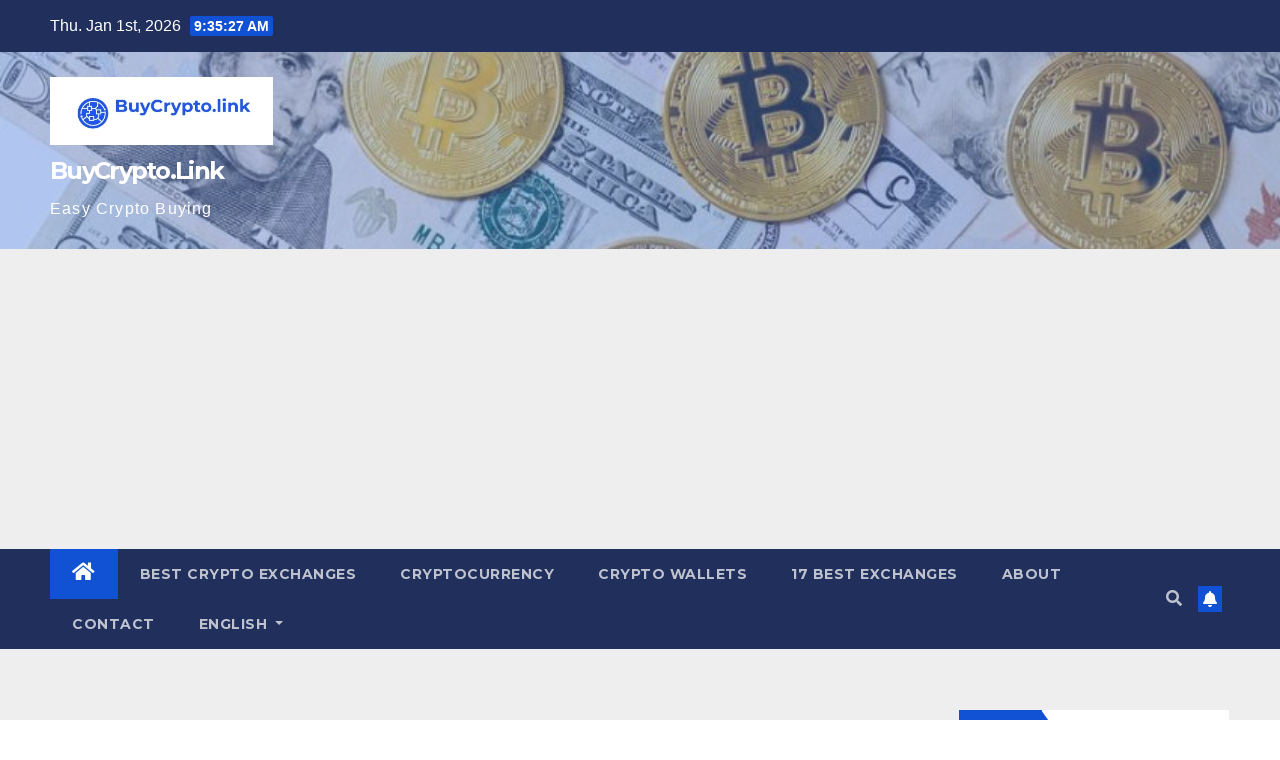

--- FILE ---
content_type: text/html
request_url: https://buycrypto.link/ought-to-the-bitcoin-delicate-fork-be-buried/
body_size: 17118
content:
<!DOCTYPE html>
<html lang="en-US" prefix="og: https://ogp.me/ns#">
<head>
<meta charset="UTF-8">
<meta name="viewport" content="width=device-width, initial-scale=1">
<link rel="profile" href="http://gmpg.org/xfn/11">
<title>Ought to The Bitcoin Delicate Fork Be Buried? - BuyCrypto.Link</title>
<meta name="description" content="Ought to The Bitcoin Delicate Fork Be Buried? Easy Crypto Buying"/>
<meta name="robots" content="follow, index, max-snippet:-1, max-video-preview:-1, max-image-preview:large"/>
<link rel="canonical" href="https://buycrypto.link/ought-to-the-bitcoin-delicate-fork-be-buried/"/>
<meta property="og:locale" content="en_US"/>
<meta property="og:type" content="article"/>
<meta property="og:title" content="Ought to The Bitcoin Delicate Fork Be Buried? - BuyCrypto.Link"/>
<meta property="og:description" content="Ought to The Bitcoin Delicate Fork Be Buried? Easy Crypto Buying"/>
<meta property="og:url" content="https://buycrypto.link/ought-to-the-bitcoin-delicate-fork-be-buried/"/>
<meta property="og:site_name" content="BuyCrypto.Link"/>
<meta property="article:tag" content="Bip"/>
<meta property="article:tag" content="bitcoin"/>
<meta property="article:tag" content="Bitcoin core"/>
<meta property="article:tag" content="Buried"/>
<meta property="article:tag" content="Fork"/>
<meta property="article:tag" content="Podcast"/>
<meta property="article:tag" content="Soft"/>
<meta property="article:tag" content="soft fork"/>
<meta property="article:tag" content="taproot"/>
<meta property="article:tag" content="Technical"/>
<meta property="article:section" content="Bitcoin"/>
<meta property="og:image" content="https://buycrypto.b-cdn.net/wp-content/uploads/2022/02/Should-The-Bitcoin-Soft-Fork-Be-Buried.png"/>
<meta property="og:image:secure_url" content="https://buycrypto.b-cdn.net/wp-content/uploads/2022/02/Should-The-Bitcoin-Soft-Fork-Be-Buried.png"/>
<meta property="og:image:width" content="1200"/>
<meta property="og:image:height" content="794"/>
<meta property="og:image:alt" content="Ought to The Bitcoin Delicate Fork Be Buried?"/>
<meta property="og:image:type" content="image/png"/>
<meta property="article:published_time" content="2022-02-26T10:37:32+00:00"/>
<meta name="twitter:card" content="summary_large_image"/>
<meta name="twitter:title" content="Ought to The Bitcoin Delicate Fork Be Buried? - BuyCrypto.Link"/>
<meta name="twitter:description" content="Ought to The Bitcoin Delicate Fork Be Buried? Easy Crypto Buying"/>
<meta name="twitter:creator" content="@buycrypto"/>
<meta name="twitter:image" content="https://buycrypto.b-cdn.net/wp-content/uploads/2022/02/Should-The-Bitcoin-Soft-Fork-Be-Buried.png"/>
<meta name="twitter:label1" content="Written by"/>
<meta name="twitter:data1" content="buycrypto"/>
<meta name="twitter:label2" content="Time to read"/>
<meta name="twitter:data2" content="1 minute"/>
<link rel='dns-prefetch' href='//fonts.googleapis.com'/>
<link rel="alternate" type="application/rss+xml" title="BuyCrypto.Link &raquo; Feed" href="https://buycrypto.link/feed/"/>
<link rel="alternate" title="oEmbed (JSON)" type="application/json+oembed" href="https://buycrypto.link/wp-json/oembed/1.0/embed?url=https%3A%2F%2Fbuycrypto.link%2Fought-to-the-bitcoin-delicate-fork-be-buried%2F&#038;lang=en"/>
<link rel="alternate" title="oEmbed (XML)" type="text/xml+oembed" href="https://buycrypto.link/wp-json/oembed/1.0/embed?url=https%3A%2F%2Fbuycrypto.link%2Fought-to-the-bitcoin-delicate-fork-be-buried%2F&#038;format=xml&#038;lang=en"/>
<style id='wp-img-auto-sizes-contain-inline-css'>img:is([sizes=auto i],[sizes^="auto," i]){contain-intrinsic-size:3000px 1500px}</style>
<style id='wp-block-library-inline-css'>:root{--wp-block-synced-color:#7a00df;--wp-block-synced-color--rgb:122,0,223;--wp-bound-block-color:var(--wp-block-synced-color);--wp-editor-canvas-background:#ddd;--wp-admin-theme-color:#007cba;--wp-admin-theme-color--rgb:0,124,186;--wp-admin-theme-color-darker-10:#006ba1;--wp-admin-theme-color-darker-10--rgb:0,107,160.5;--wp-admin-theme-color-darker-20:#005a87;--wp-admin-theme-color-darker-20--rgb:0,90,135;--wp-admin-border-width-focus:2px}
@media (min-resolution:192dpi){:root{--wp-admin-border-width-focus:1.5px}}.wp-element-button{cursor:pointer}:root .has-very-light-gray-background-color{background-color:#eee}:root .has-very-dark-gray-background-color{background-color:#313131}:root .has-very-light-gray-color{color:#eee}:root .has-very-dark-gray-color{color:#313131}:root .has-vivid-green-cyan-to-vivid-cyan-blue-gradient-background{background:linear-gradient(135deg,#00d084,#0693e3)}:root .has-purple-crush-gradient-background{background:linear-gradient(135deg,#34e2e4,#4721fb 50%,#ab1dfe)}:root .has-hazy-dawn-gradient-background{background:linear-gradient(135deg,#faaca8,#dad0ec)}:root .has-subdued-olive-gradient-background{background:linear-gradient(135deg,#fafae1,#67a671)}:root .has-atomic-cream-gradient-background{background:linear-gradient(135deg,#fdd79a,#004a59)}:root .has-nightshade-gradient-background{background:linear-gradient(135deg,#330968,#31cdcf)}:root .has-midnight-gradient-background{background:linear-gradient(135deg,#020381,#2874fc)}:root{--wp--preset--font-size--normal:16px;--wp--preset--font-size--huge:42px}
.has-regular-font-size{font-size:1em}
.has-larger-font-size{font-size:2.625em}
.has-normal-font-size{font-size:var(--wp--preset--font-size--normal)}
.has-huge-font-size{font-size:var(--wp--preset--font-size--huge)}
.has-text-align-center{text-align:center}
.has-text-align-left{text-align:left}
.has-text-align-right{text-align:right}
.has-fit-text{white-space:nowrap!important}
#end-resizable-editor-section{display:none}
.aligncenter{clear:both}
.items-justified-left{justify-content:flex-start}
.items-justified-center{justify-content:center}
.items-justified-right{justify-content:flex-end}
.items-justified-space-between{justify-content:space-between}
.screen-reader-text{border:0;clip-path:inset(50%);height:1px;margin:-1px;overflow:hidden;padding:0;position:absolute;width:1px;word-wrap:normal!important}
.screen-reader-text:focus{background-color:#ddd;clip-path:none;color:#444;display:block;font-size:1em;height:auto;left:5px;line-height:normal;padding:15px 23px 14px;text-decoration:none;top:5px;width:auto;z-index:100000}
html :where(.has-border-color){border-style:solid}
html :where([style*=border-top-color]){border-top-style:solid}
html :where([style*=border-right-color]){border-right-style:solid}
html :where([style*=border-bottom-color]){border-bottom-style:solid}
html :where([style*=border-left-color]){border-left-style:solid}
html :where([style*=border-width]){border-style:solid}
html :where([style*=border-top-width]){border-top-style:solid}
html :where([style*=border-right-width]){border-right-style:solid}
html :where([style*=border-bottom-width]){border-bottom-style:solid}
html :where([style*=border-left-width]){border-left-style:solid}
html :where(img[class*=wp-image-]){height:auto;max-width:100%}:where(figure){margin:0 0 1em}
html :where(.is-position-sticky){--wp-admin--admin-bar--position-offset:var(--wp-admin--admin-bar--height,0px)}
@media screen and (max-width:600px){html :where(.is-position-sticky){--wp-admin--admin-bar--position-offset:0px}}</style><style id='global-styles-inline-css'>:root{--wp--preset--aspect-ratio--square:1;--wp--preset--aspect-ratio--4-3:4/3;--wp--preset--aspect-ratio--3-4:3/4;--wp--preset--aspect-ratio--3-2:3/2;--wp--preset--aspect-ratio--2-3:2/3;--wp--preset--aspect-ratio--16-9:16/9;--wp--preset--aspect-ratio--9-16:9/16;--wp--preset--color--black:#000000;--wp--preset--color--cyan-bluish-gray:#abb8c3;--wp--preset--color--white:#ffffff;--wp--preset--color--pale-pink:#f78da7;--wp--preset--color--vivid-red:#cf2e2e;--wp--preset--color--luminous-vivid-orange:#ff6900;--wp--preset--color--luminous-vivid-amber:#fcb900;--wp--preset--color--light-green-cyan:#7bdcb5;--wp--preset--color--vivid-green-cyan:#00d084;--wp--preset--color--pale-cyan-blue:#8ed1fc;--wp--preset--color--vivid-cyan-blue:#0693e3;--wp--preset--color--vivid-purple:#9b51e0;--wp--preset--gradient--vivid-cyan-blue-to-vivid-purple:linear-gradient(135deg,rgb(6,147,227) 0%,rgb(155,81,224) 100%);--wp--preset--gradient--light-green-cyan-to-vivid-green-cyan:linear-gradient(135deg,rgb(122,220,180) 0%,rgb(0,208,130) 100%);--wp--preset--gradient--luminous-vivid-amber-to-luminous-vivid-orange:linear-gradient(135deg,rgb(252,185,0) 0%,rgb(255,105,0) 100%);--wp--preset--gradient--luminous-vivid-orange-to-vivid-red:linear-gradient(135deg,rgb(255,105,0) 0%,rgb(207,46,46) 100%);--wp--preset--gradient--very-light-gray-to-cyan-bluish-gray:linear-gradient(135deg,rgb(238,238,238) 0%,rgb(169,184,195) 100%);--wp--preset--gradient--cool-to-warm-spectrum:linear-gradient(135deg,rgb(74,234,220) 0%,rgb(151,120,209) 20%,rgb(207,42,186) 40%,rgb(238,44,130) 60%,rgb(251,105,98) 80%,rgb(254,248,76) 100%);--wp--preset--gradient--blush-light-purple:linear-gradient(135deg,rgb(255,206,236) 0%,rgb(152,150,240) 100%);--wp--preset--gradient--blush-bordeaux:linear-gradient(135deg,rgb(254,205,165) 0%,rgb(254,45,45) 50%,rgb(107,0,62) 100%);--wp--preset--gradient--luminous-dusk:linear-gradient(135deg,rgb(255,203,112) 0%,rgb(199,81,192) 50%,rgb(65,88,208) 100%);--wp--preset--gradient--pale-ocean:linear-gradient(135deg,rgb(255,245,203) 0%,rgb(182,227,212) 50%,rgb(51,167,181) 100%);--wp--preset--gradient--electric-grass:linear-gradient(135deg,rgb(202,248,128) 0%,rgb(113,206,126) 100%);--wp--preset--gradient--midnight:linear-gradient(135deg,rgb(2,3,129) 0%,rgb(40,116,252) 100%);--wp--preset--font-size--small:13px;--wp--preset--font-size--medium:20px;--wp--preset--font-size--large:36px;--wp--preset--font-size--x-large:42px;--wp--preset--spacing--20:0.44rem;--wp--preset--spacing--30:0.67rem;--wp--preset--spacing--40:1rem;--wp--preset--spacing--50:1.5rem;--wp--preset--spacing--60:2.25rem;--wp--preset--spacing--70:3.38rem;--wp--preset--spacing--80:5.06rem;--wp--preset--shadow--natural:6px 6px 9px rgba(0, 0, 0, 0.2);--wp--preset--shadow--deep:12px 12px 50px rgba(0, 0, 0, 0.4);--wp--preset--shadow--sharp:6px 6px 0px rgba(0, 0, 0, 0.2);--wp--preset--shadow--outlined:6px 6px 0px -3px rgb(255, 255, 255), 6px 6px rgb(0, 0, 0);--wp--preset--shadow--crisp:6px 6px 0px rgb(0, 0, 0);}:where(.is-layout-flex){gap:0.5em;}:where(.is-layout-grid){gap:0.5em;}
body .is-layout-flex{display:flex;}
.is-layout-flex{flex-wrap:wrap;align-items:center;}
.is-layout-flex > :is(*, div){margin:0;}
body .is-layout-grid{display:grid;}
.is-layout-grid > :is(*, div){margin:0;}:where(.wp-block-columns.is-layout-flex){gap:2em;}:where(.wp-block-columns.is-layout-grid){gap:2em;}:where(.wp-block-post-template.is-layout-flex){gap:1.25em;}:where(.wp-block-post-template.is-layout-grid){gap:1.25em;}
.has-black-color{color:var(--wp--preset--color--black) !important;}
.has-cyan-bluish-gray-color{color:var(--wp--preset--color--cyan-bluish-gray) !important;}
.has-white-color{color:var(--wp--preset--color--white) !important;}
.has-pale-pink-color{color:var(--wp--preset--color--pale-pink) !important;}
.has-vivid-red-color{color:var(--wp--preset--color--vivid-red) !important;}
.has-luminous-vivid-orange-color{color:var(--wp--preset--color--luminous-vivid-orange) !important;}
.has-luminous-vivid-amber-color{color:var(--wp--preset--color--luminous-vivid-amber) !important;}
.has-light-green-cyan-color{color:var(--wp--preset--color--light-green-cyan) !important;}
.has-vivid-green-cyan-color{color:var(--wp--preset--color--vivid-green-cyan) !important;}
.has-pale-cyan-blue-color{color:var(--wp--preset--color--pale-cyan-blue) !important;}
.has-vivid-cyan-blue-color{color:var(--wp--preset--color--vivid-cyan-blue) !important;}
.has-vivid-purple-color{color:var(--wp--preset--color--vivid-purple) !important;}
.has-black-background-color{background-color:var(--wp--preset--color--black) !important;}
.has-cyan-bluish-gray-background-color{background-color:var(--wp--preset--color--cyan-bluish-gray) !important;}
.has-white-background-color{background-color:var(--wp--preset--color--white) !important;}
.has-pale-pink-background-color{background-color:var(--wp--preset--color--pale-pink) !important;}
.has-vivid-red-background-color{background-color:var(--wp--preset--color--vivid-red) !important;}
.has-luminous-vivid-orange-background-color{background-color:var(--wp--preset--color--luminous-vivid-orange) !important;}
.has-luminous-vivid-amber-background-color{background-color:var(--wp--preset--color--luminous-vivid-amber) !important;}
.has-light-green-cyan-background-color{background-color:var(--wp--preset--color--light-green-cyan) !important;}
.has-vivid-green-cyan-background-color{background-color:var(--wp--preset--color--vivid-green-cyan) !important;}
.has-pale-cyan-blue-background-color{background-color:var(--wp--preset--color--pale-cyan-blue) !important;}
.has-vivid-cyan-blue-background-color{background-color:var(--wp--preset--color--vivid-cyan-blue) !important;}
.has-vivid-purple-background-color{background-color:var(--wp--preset--color--vivid-purple) !important;}
.has-black-border-color{border-color:var(--wp--preset--color--black) !important;}
.has-cyan-bluish-gray-border-color{border-color:var(--wp--preset--color--cyan-bluish-gray) !important;}
.has-white-border-color{border-color:var(--wp--preset--color--white) !important;}
.has-pale-pink-border-color{border-color:var(--wp--preset--color--pale-pink) !important;}
.has-vivid-red-border-color{border-color:var(--wp--preset--color--vivid-red) !important;}
.has-luminous-vivid-orange-border-color{border-color:var(--wp--preset--color--luminous-vivid-orange) !important;}
.has-luminous-vivid-amber-border-color{border-color:var(--wp--preset--color--luminous-vivid-amber) !important;}
.has-light-green-cyan-border-color{border-color:var(--wp--preset--color--light-green-cyan) !important;}
.has-vivid-green-cyan-border-color{border-color:var(--wp--preset--color--vivid-green-cyan) !important;}
.has-pale-cyan-blue-border-color{border-color:var(--wp--preset--color--pale-cyan-blue) !important;}
.has-vivid-cyan-blue-border-color{border-color:var(--wp--preset--color--vivid-cyan-blue) !important;}
.has-vivid-purple-border-color{border-color:var(--wp--preset--color--vivid-purple) !important;}
.has-vivid-cyan-blue-to-vivid-purple-gradient-background{background:var(--wp--preset--gradient--vivid-cyan-blue-to-vivid-purple) !important;}
.has-light-green-cyan-to-vivid-green-cyan-gradient-background{background:var(--wp--preset--gradient--light-green-cyan-to-vivid-green-cyan) !important;}
.has-luminous-vivid-amber-to-luminous-vivid-orange-gradient-background{background:var(--wp--preset--gradient--luminous-vivid-amber-to-luminous-vivid-orange) !important;}
.has-luminous-vivid-orange-to-vivid-red-gradient-background{background:var(--wp--preset--gradient--luminous-vivid-orange-to-vivid-red) !important;}
.has-very-light-gray-to-cyan-bluish-gray-gradient-background{background:var(--wp--preset--gradient--very-light-gray-to-cyan-bluish-gray) !important;}
.has-cool-to-warm-spectrum-gradient-background{background:var(--wp--preset--gradient--cool-to-warm-spectrum) !important;}
.has-blush-light-purple-gradient-background{background:var(--wp--preset--gradient--blush-light-purple) !important;}
.has-blush-bordeaux-gradient-background{background:var(--wp--preset--gradient--blush-bordeaux) !important;}
.has-luminous-dusk-gradient-background{background:var(--wp--preset--gradient--luminous-dusk) !important;}
.has-pale-ocean-gradient-background{background:var(--wp--preset--gradient--pale-ocean) !important;}
.has-electric-grass-gradient-background{background:var(--wp--preset--gradient--electric-grass) !important;}
.has-midnight-gradient-background{background:var(--wp--preset--gradient--midnight) !important;}
.has-small-font-size{font-size:var(--wp--preset--font-size--small) !important;}
.has-medium-font-size{font-size:var(--wp--preset--font-size--medium) !important;}
.has-large-font-size{font-size:var(--wp--preset--font-size--large) !important;}
.has-x-large-font-size{font-size:var(--wp--preset--font-size--x-large) !important;}</style>
<style id='classic-theme-styles-inline-css'>.wp-block-button__link{color:#fff;background-color:#32373c;border-radius:9999px;box-shadow:none;text-decoration:none;padding:calc(.667em + 2px) calc(1.333em + 2px);font-size:1.125em}
.wp-block-file__button{background:#32373c;color:#fff;text-decoration:none}</style>
<link rel='stylesheet' id='SFSImainCss-css' href='https://buycrypto.b-cdn.net/wp-content/plugins/ultimate-social-media-icons/css/sfsi-style.css?ver=2.9.6' type='text/css' media='all'/>
<link rel='stylesheet' id='woocommerce-layout-css' href='https://buycrypto.b-cdn.net/wp-content/plugins/woocommerce/assets/css/woocommerce-layout.css?ver=6.3.1' type='text/css' media='all'/>
<link rel='stylesheet' id='woocommerce-smallscreen-css' href='https://buycrypto.b-cdn.net/wp-content/plugins/woocommerce/assets/css/woocommerce-smallscreen.css?ver=6.3.1' type='text/css' media='only screen and (max-width: 768px)'/>
<link rel='stylesheet' id='woocommerce-general-css' href='https://buycrypto.b-cdn.net/wp-content/plugins/woocommerce/assets/css/woocommerce.css?ver=6.3.1' type='text/css' media='all'/>
<style id='woocommerce-inline-inline-css'>.woocommerce form .form-row .required{visibility:visible;}</style>
<link rel='stylesheet' id='wp_automatic_gallery_style-css' href='https://buycrypto.b-cdn.net/wp-content/plugins/wp-automatic/css/wp-automatic.css?ver=1.0.0' type='text/css' media='all'/>
<link rel='stylesheet' id='cmplz-general-css' href='https://buycrypto.b-cdn.net/wp-content/plugins/complianz-gdpr/assets/css/cookieblocker.min.css?ver=1764884676' type='text/css' media='all'/>
<link rel='stylesheet' id='bootstrap-css' href='https://buycrypto.b-cdn.net/wp-content/themes/newsup/css/bootstrap.css?ver=6.9' type='text/css' media='all'/>
<link rel='stylesheet' id='newsup-style-css' href='https://buycrypto.b-cdn.net/wp-content/themes/newsup/style.css?ver=6.9' type='text/css' media='all'/>
<link rel='stylesheet' id='newsup-default-css' href='https://buycrypto.b-cdn.net/wp-content/themes/newsup/css/colors/default.css?ver=6.9' type='text/css' media='all'/>
<link rel='stylesheet' id='font-awesome-5-all-css' href='https://buycrypto.b-cdn.net/wp-content/themes/newsup/css/font-awesome/css/all.min.css?ver=6.9' type='text/css' media='all'/>
<link rel='stylesheet' id='font-awesome-4-shim-css' href='https://buycrypto.b-cdn.net/wp-content/themes/newsup/css/font-awesome/css/v4-shims.min.css?ver=6.9' type='text/css' media='all'/>
<link rel='stylesheet' id='owl-carousel-css' href='https://buycrypto.b-cdn.net/wp-content/themes/newsup/css/owl.carousel.css?ver=6.9' type='text/css' media='all'/>
<link rel='stylesheet' id='smartmenus-css' href='https://buycrypto.b-cdn.net/wp-content/themes/newsup/css/jquery.smartmenus.bootstrap.css?ver=6.9' type='text/css' media='all'/>
<link rel='stylesheet' id='newsup-woocommerce-style-css' href='https://buycrypto.b-cdn.net/wp-content/themes/newsup/css/woocommerce.css?ver=6.9' type='text/css' media='all'/>
<link rel='stylesheet' id='wp-pagenavi-css' href='https://buycrypto.b-cdn.net/wp-content/plugins/wp-pagenavi/pagenavi-css.css?ver=2.70' type='text/css' media='all'/>
<link rel='stylesheet' id='post-ratings-raty-css' href='https://buycrypto.b-cdn.net/wp-content/plugins/post-ratings/assets/jquery.raty.css?ver=3.0' type='text/css' media='all'/>
<link rel="https://api.w.org/" href="https://buycrypto.link/wp-json/"/><link rel="alternate" title="JSON" type="application/json" href="https://buycrypto.link/wp-json/wp/v2/posts/2764"/><link rel="EditURI" type="application/rsd+xml" title="RSD" href="https://buycrypto.link/xmlrpc.php?rsd"/>
<meta name="generator" content="WordPress 6.9"/>
<link rel='shortlink' href='https://buycrypto.link/?p=2764'/>
<style>#related_posts_thumbnails li{border-right:1px solid #dddddd;background-color:#ffffff}
#related_posts_thumbnails li:hover{background-color:#eeeeee;}
.relpost_content{font-size:12px;color:#333333;}
.relpost-block-single{background-color:#ffffff;border-right:1px solid #dddddd;border-left:1px solid #dddddd;margin-right:-1px;}
.relpost-block-single:hover{background-color:#eeeeee;}</style>
<meta name="follow.[base64]" content="bytAP4hrBFFJNb9y1SaJ"/><style>.entry-meta{display:none !important;}
.home .entry-meta{display:none;}
.entry-footer{display:none !important;}
.home .entry-footer{display:none;}</style><style id="custom-background-css">.wrapper{background-color:#eee;}</style>
<noscript><style>.woocommerce-product-gallery{opacity:1 !important;}</style></noscript>
<style>body .site-title a,
body .site-description{color:#fff;}
.site-branding-text .site-title a{font-size:24px;}
@media only screen and (max-width: 640px) {
.site-branding-text .site-title a{font-size:40px;}
}
@media only screen and (max-width: 375px) {
.site-branding-text .site-title a{font-size:32px;}
}</style>
<script data-wpfc-render="false">var Wpfcll={sources:[],loaded_index:[],i:function(){this.set_source(document.getElementsByTagName("img"));this.set_source(document.getElementsByTagName("iframe"));window.addEventListener('scroll',function(){Wpfcll.load_sources();});window.addEventListener('resize',function(){Wpfcll.load_sources();});},c:function(e,pageload){var winH=document.documentElement.clientHeight || body.clientHeight;var number=pageload ? 0:800;var elemRect=e.getBoundingClientRect();var top=0;var parent=e.parentNode;var parentRect=parent.getBoundingClientRect();if(elemRect.x==0 && elemRect.y==0){for (var i=0;i < 10;i++){if(parent){if(parentRect.x==0 && parentRect.y==0){parent=parent.parentNode;parentRect=parent.getBoundingClientRect();}else{top=parentRect.top;break;}}};}else{top=elemRect.top;}if(winH - top + number > 0){return true;}return false;},r:function(e,pageload){var s=this;var osrc,osrcs;try{if(s.c(e,pageload)){osrc=e.getAttribute("wpfc-data-original-src");osrcs=e.getAttribute("wpfc-data-original-srcset");if(osrc || osrcs){if(osrc){e.setAttribute('src',osrc);}if(osrcs){e.setAttribute('srcset',osrcs);}e.removeAttribute("wpfc-data-original-src");e.removeAttribute("onload");}}}catch(error){console.log(error);console.log("==>",e);}},set_source:function(arr){if(arr.length > 0){var s=this;[].forEach.call(arr,function(e,index){s.sources.push(e);});}},load_sources:function(){var s=this;[].forEach.call(s.sources,function(e,index){s.r(e,false);});}};if(window.attachEvent){window.attachEvent('onload',wpfci);}else{if(window.onload){var wpfcllc=window.onload;var wpfclln=function(evt){wpfcllc(evt);wpfci(evt);};window.onload=wpfclln;}else{window.onload=wpfci;}}function wpfci(){Wpfcll.i();}</script>
</head>
<body class="wp-singular post-template-default single single-post postid-2764 single-format-standard wp-custom-logo wp-embed-responsive wp-theme-newsup theme-newsup sfsi_actvite_theme_flat_square woocommerce-no-js ta-hide-date-author-in-list">
<div id="page" class="site"> <a class="skip-link screen-reader-text" href="#content"> Skip to content</a> <div class="wrapper" id="custom-background-css"> <header class="mg-headwidget">  <div class="mg-head-detail hidden-xs"> <div class="container-fluid"> <div class="row align-items-center"> <div class="col-md-6 col-xs-12"> <ul class="info-left"> <li>Thu. Jan 1st, 2026 <span id="time" class="time"></span> </li> </ul></div><div class="col-md-6 col-xs-12"> <ul class="mg-social info-right"> </ul></div></div></div></div><div class="clearfix"></div><div class="mg-nav-widget-area-back" style='background-image: url("https://buycrypto.b-cdn.net/wp-content/uploads/2021/11/pexels-photo-5980584-850x567-1.jpeg" );'> <div class="overlay"> <div class="inner" style="background-color:rgba(83,135,239,0.4);"> <div class="container-fluid"> <div class="mg-nav-widget-area"> <div class="row align-items-center"> <div class="col-md-3 text-center-xs"> <div class="navbar-header"> <a href="https://buycrypto.link/" class="navbar-brand" rel="home"><img width="411" height="126" src="https://buycrypto.b-cdn.net/wp-content/uploads/2022/07/logo.jpg" class="custom-logo" alt="BuyCrypto.Link" decoding="async" fetchpriority="high" srcset="https://buycrypto.b-cdn.net/wp-content/uploads/2022/07/logo.jpg 411w, https://buycrypto.b-cdn.net/wp-content/uploads/2022/07/logo-300x92.jpg 300w" sizes="(max-width: 411px) 100vw, 411px" /></a> <div class="site-branding-text"> <p class="site-title"> <a href="https://buycrypto.link/" rel="home">BuyCrypto.Link</a></p> <p class="site-description">Easy Crypto Buying</p></div></div></div></div></div></div></div></div></div><div class="mg-menu-full"> <nav class="navbar navbar-expand-lg navbar-wp"> <div class="container-fluid">  <div class="m-header align-items-center"> <a class="mobilehomebtn" href="https://buycrypto.link"><span class="fas fa-home"></span></a>  <button class="navbar-toggler mx-auto" type="button" data-toggle="collapse" data-target="#navbar-wp" aria-controls="navbarSupportedContent" aria-expanded="false" aria-label="Toggle navigation"> <span class="burger"> <span class="burger-line"></span> <span class="burger-line"></span> <span class="burger-line"></span> </span> </button>  <div class="dropdown show mg-search-box pr-2"> <a class="dropdown-toggle msearch ml-auto" href="#" role="button" id="dropdownMenuLink" data-toggle="dropdown" aria-haspopup="true" aria-expanded="false"> <i class="fas fa-search"></i> </a> <div class="dropdown-menu searchinner" aria-labelledby="dropdownMenuLink"> <form role="search" method="get" id="searchform" action="https://buycrypto.link/"> <div class="input-group"> <input type="search" class="form-control" placeholder="Search" value="" name="s" /> <span class="input-group-btn btn-default"> <button type="submit" class="btn"> <i class="fas fa-search"></i> </button> </span></div></form></div></div><a href="#" target="_blank" class="btn-bell btn-theme mx-2"><i class="fa fa-bell"></i></a></div><div class="collapse navbar-collapse" id="navbar-wp"> <div class="d-md-block"> <ul id="menu-123" class="nav navbar-nav mr-auto"><li class="active home"><a class="homebtn" href="https://buycrypto.link"><span class='fas fa-home'></span></a></li><li id="menu-item-3099" class="menu-item menu-item-type-post_type menu-item-object-page menu-item-home menu-item-3099"><a class="nav-link" title="Best Crypto Exchanges" href="https://buycrypto.link/">Best Crypto Exchanges</a></li> <li id="menu-item-73" class="menu-item menu-item-type-taxonomy menu-item-object-category menu-item-73"><a class="nav-link" title="Cryptocurrency" href="https://buycrypto.link/cryptocurrency/">Cryptocurrency</a></li> <li id="menu-item-678" class="menu-item menu-item-type-taxonomy menu-item-object-product_cat menu-item-678"><a class="nav-link" title="Crypto Wallets" href="https://buycrypto.link/product-category/crypto-wallets/">Crypto Wallets</a></li> <li id="menu-item-919" class="menu-item menu-item-type-post_type menu-item-object-post menu-item-919"><a class="nav-link" title="17 Best Exchanges" href="https://buycrypto.link/15-best-exchanges-to-buy-and-sell-crypto/">17 Best Exchanges</a></li> <li id="menu-item-75" class="menu-item menu-item-type-post_type menu-item-object-page menu-item-75"><a class="nav-link" title="About" href="https://buycrypto.link/about/">About</a></li> <li id="menu-item-74" class="menu-item menu-item-type-post_type menu-item-object-page menu-item-74"><a class="nav-link" title="Contact" href="https://buycrypto.link/contact/">Contact</a></li> <li id="menu-item-3555" class="pll-parent-menu-item menu-item menu-item-type-custom menu-item-object-custom menu-item-has-children menu-item-3555 dropdown"><a class="nav-link" title="English" href="#pll_switcher" data-toggle="dropdown" class="dropdown-toggle">English </a> <ul role="menu" class="dropdown-menu"> <li id="menu-item-3555-en" class="lang-item lang-item-9113 lang-item-en current-lang lang-item-first menu-item menu-item-type-custom menu-item-object-custom menu-item-home menu-item-3555-en"><a class="dropdown-item" title="English" href="https://buycrypto.link/" hreflang="en-US" lang="en-US">English</a></li> <li id="menu-item-3555-de" class="lang-item lang-item-4638 lang-item-de no-translation menu-item menu-item-type-custom menu-item-object-custom menu-item-3555-de"><a class="dropdown-item" title="Deutsch" href="https://buycrypto.link/de/beste-krypto-boersen/" hreflang="de-DE" lang="de-DE">Deutsch</a></li> <li id="menu-item-3555-es" class="lang-item lang-item-4626 lang-item-es no-translation menu-item menu-item-type-custom menu-item-object-custom menu-item-3555-es"><a class="dropdown-item" title="Español" href="https://buycrypto.link/es/los-mejores-intercambios-de-cifrado/" hreflang="es-ES" lang="es-ES">Español</a></li> <li id="menu-item-3555-ja" class="lang-item lang-item-4634 lang-item-ja no-translation menu-item menu-item-type-custom menu-item-object-custom menu-item-3555-ja"><a class="dropdown-item" title="日本語" href="https://buycrypto.link/ja/%e6%9c%80%e9%ab%98%e3%81%ae%e6%9a%97%e5%8f%b7%e9%80%9a%e8%b2%a8%e5%8f%96%e5%bc%95%e6%89%80/" hreflang="ja" lang="ja">日本語</a></li> <li id="menu-item-3555-it" class="lang-item lang-item-4630 lang-item-it no-translation menu-item menu-item-type-custom menu-item-object-custom menu-item-3555-it"><a class="dropdown-item" title="Italiano" href="https://buycrypto.link/it/i-migliori-scambi-di-criptovalute/" hreflang="it-IT" lang="it-IT">Italiano</a></li> <li id="menu-item-3555-pt" class="lang-item lang-item-4655 lang-item-pt no-translation menu-item menu-item-type-custom menu-item-object-custom menu-item-3555-pt"><a class="dropdown-item" title="Português" href="https://buycrypto.link/pt/melhores-bolsas-de-criptomoedas/" hreflang="pt-PT" lang="pt-PT">Português</a></li> <li id="menu-item-3555-tr" class="lang-item lang-item-4665 lang-item-tr no-translation menu-item menu-item-type-custom menu-item-object-custom menu-item-3555-tr"><a class="dropdown-item" title="Türkçe" href="https://buycrypto.link/tr/en-iyi-kripto-para-borsalari/" hreflang="tr-TR" lang="tr-TR">Türkçe</a></li> <li id="menu-item-3555-hi" class="lang-item lang-item-4642 lang-item-hi no-translation menu-item menu-item-type-custom menu-item-object-custom menu-item-3555-hi"><a class="dropdown-item" title="हिन्दी" href="https://buycrypto.link/hi/%e0%a4%b8%e0%a4%b0%e0%a5%8d%e0%a4%b5%e0%a4%b6%e0%a5%8d%e0%a4%b0%e0%a5%87%e0%a4%b7%e0%a5%8d%e0%a4%a0-%e0%a4%95%e0%a5%8d%e0%a4%b0%e0%a4%bf%e0%a4%aa%e0%a5%8d%e0%a4%9f%e0%a5%8b-%e0%a4%8f%e0%a4%95%e0%a5%8d/" hreflang="hi-IN" lang="hi-IN">हिन्दी</a></li> <li id="menu-item-3555-da" class="lang-item lang-item-4640 lang-item-da no-translation menu-item menu-item-type-custom menu-item-object-custom menu-item-3555-da"><a class="dropdown-item" title="Dansk" href="https://buycrypto.link/da/bedste-krypto-boerser/" hreflang="da-DK" lang="da-DK">Dansk</a></li> <li id="menu-item-3555-nl" class="lang-item lang-item-4650 lang-item-nl no-translation menu-item menu-item-type-custom menu-item-object-custom menu-item-3555-nl"><a class="dropdown-item" title="Nederlands" href="https://buycrypto.link/nl/beste-crypto-beurzen/" hreflang="nl-NL" lang="nl-NL">Nederlands</a></li> <li id="menu-item-3555-sv" class="lang-item lang-item-4660 lang-item-sv no-translation menu-item menu-item-type-custom menu-item-object-custom menu-item-3555-sv"><a class="dropdown-item" title="Svenska" href="https://buycrypto.link/sv/basta-kryptovalutaborserna/" hreflang="sv-SE" lang="sv-SE">Svenska</a></li> <li id="menu-item-3555-pl" class="lang-item lang-item-14368 lang-item-pl no-translation menu-item menu-item-type-custom menu-item-object-custom menu-item-3555-pl"><a class="dropdown-item" title="Polski" href="https://buycrypto.link/pl/najlepsze-gieldy-kryptowalut/" hreflang="pl-PL" lang="pl-PL">Polski</a></li> </ul> </li> </ul></div></div><div class="desk-header d-lg-flex pl-3 ml-auto my-2 my-lg-0 position-relative align-items-center">  <div class="dropdown show mg-search-box pr-2"> <a class="dropdown-toggle msearch ml-auto" href="#" role="button" id="dropdownMenuLink" data-toggle="dropdown" aria-haspopup="true" aria-expanded="false"> <i class="fas fa-search"></i> </a> <div class="dropdown-menu searchinner" aria-labelledby="dropdownMenuLink"> <form role="search" method="get" id="searchform" action="https://buycrypto.link/"> <div class="input-group"> <input type="search" class="form-control" placeholder="Search" value="" name="s" /> <span class="input-group-btn btn-default"> <button type="submit" class="btn"> <i class="fas fa-search"></i> </button> </span></div></form></div></div><a href="#" target="_blank" class="btn-bell btn-theme mx-2"><i class="fa fa-bell"></i></a></div></div></nav></div></header>
<div class="clearfix"></div><main id="content">
<div class="container-fluid">  <div class="row">  <div class="col-md-9"> <div class='code-block code-block-3' style='margin: 8px auto; text-align: center; display: block; clear: both;'> <br><br><br> <a href="https://buycrypto.link/binance" target="_blank"><img src="https://buycrypto.b-cdn.net/wp-content/uploads/2022/07/binance728.png" alt="Join Binance now!"></a></div><div class='code-block code-block-4' style='margin: 8px 0; clear: both;'>
<script async src="https://pagead2.googlesyndication.com/pagead/js/adsbygoogle.js?client=ca-pub-7342785680272554" crossorigin="anonymous"></script></div><div class="mg-blog-post-box"> <div class="mg-header"> <div class="mg-blog-category"> <a class="newsup-categories category-color-1" href="https://buycrypto.link/news/bitcoin/" alt="View all posts in Bitcoin"> Bitcoin </a></div><h1 class="title single"> <a title="Permalink to: Ought to The Bitcoin Delicate Fork Be Buried?">
Ought to The Bitcoin Delicate Fork Be Buried?</a>
</h1>
<div class="media mg-info-author-block"> <a class="mg-author-pic" href="https://buycrypto.link/author/buycrypto/"> <img alt='' src='https://secure.gravatar.com/avatar/77d96d2a36ccf4c77fcfe0888772546d41f92903e29330fcfab482d101d771f7?s=150&#038;d=mm&#038;r=g' srcset='https://secure.gravatar.com/avatar/77d96d2a36ccf4c77fcfe0888772546d41f92903e29330fcfab482d101d771f7?s=300&#038;d=mm&#038;r=g 2x' class='avatar avatar-150 photo' height='150' width='150' decoding='async'/> </a> <div class="media-body"> <h4 class="media-heading"><span>By</span><a href="https://buycrypto.link/author/buycrypto/">buycrypto</a></h4> <span class="mg-blog-date"><i class="fas fa-clock"></i> </span> <span class="newsup-tags"><i class="fas fa-tag"></i> <a href="https://buycrypto.link/ought-to-the-bitcoin-delicate-fork-be-buried/"><a href="https://buycrypto.link/tag/bip/" rel="tag">Bip</a>, <a href="https://buycrypto.link/tag/bitcoin/" rel="tag">bitcoin</a>, <a href="https://buycrypto.link/tag/bitcoin-core/" rel="tag">Bitcoin core</a>, <a href="https://buycrypto.link/tag/buried/" rel="tag">Buried</a>, <a href="https://buycrypto.link/tag/fork/" rel="tag">Fork</a>, <a href="https://buycrypto.link/tag/podcast/" rel="tag">Podcast</a>, <a href="https://buycrypto.link/tag/soft/" rel="tag">Soft</a>, <a href="https://buycrypto.link/tag/soft-fork/" rel="tag">soft fork</a>, <a href="https://buycrypto.link/tag/taproot/" rel="tag">taproot</a>, <a href="https://buycrypto.link/tag/technical/" rel="tag">Technical</a></a> </span></div></div></div><img width="1200" height="794" src="https://buycrypto.b-cdn.net/wp-content/uploads/2022/02/Should-The-Bitcoin-Soft-Fork-Be-Buried.png" class="img-fluid wp-post-image" alt="Should The Bitcoin Soft Fork Be Buried" decoding="async" srcset="https://buycrypto.b-cdn.net/wp-content/uploads/2022/02/Should-The-Bitcoin-Soft-Fork-Be-Buried.png 1200w, https://buycrypto.b-cdn.net/wp-content/uploads/2022/02/Should-The-Bitcoin-Soft-Fork-Be-Buried-600x397.png 600w, https://buycrypto.b-cdn.net/wp-content/uploads/2022/02/Should-The-Bitcoin-Soft-Fork-Be-Buried-300x199.png 300w, https://buycrypto.b-cdn.net/wp-content/uploads/2022/02/Should-The-Bitcoin-Soft-Fork-Be-Buried-1024x678.png 1024w, https://buycrypto.b-cdn.net/wp-content/uploads/2022/02/Should-The-Bitcoin-Soft-Fork-Be-Buried-768x508.png 768w" sizes="(max-width: 1200px) 100vw, 1200px" title="Ought to The Bitcoin Delicate Fork Be Buried? 1">              <article class="small single">
<div class='code-block code-block-2' style='margin: 8px auto; text-align: center; display: block; clear: both;'> <h3>Reliable. Secure. Since 2012. Exchange Crypto <a href="https://buycrypto.link/gate" target="_blank">Sign up to get a trading fee discount!</a></h3></div><div class='code-block code-block-1' style='margin: 8px 0; clear: both;'> <span style="font-weight: bold;">Best Crypto Exchanges</span><br> <br> <a href="https://buycrypto.link/binance" target="_blank">Binance</a> | <a href="https://buycrypto.link/bkex" target="_blank">Bkex</a> | <a href="https://buycrypto.link/bybit" target="_blank">Bybit</a> | <a href="https://buycrypto.link/cex" target="_blank">CEX</a> | <a href="https://buycrypto.link/changelly" target="_blank">Changelly</a> | <a href="https://buycrypto.link/coinbase" target="_blank">Coinbase</a> | <a href="https://buycrypto.link/dex-trade" target="_blank">Dex-Trade</a> | <a href="https://buycrypto.link/gate" target="_blank">Gate</a> | <a href="https://buycrypto.link/kucoin" target="_blank">KuCoin</a> | <a href="https://buycrypto.link/gemini" target="_blank">Gemini</a> | <a href="https://buycrypto.link/htx" target="_blank">HTX</a> | <a href="https://buycrypto.link/mexc" target="_blank">Mexc</a> | <a href="https://buycrypto.link/poloniex" target="_blank">Poloniex</a> | <a href="https://buycrypto.link/probit" target="_blank">Probit</a> | <a href="https://buycrypto.link/vindax" target="_blank">Vindax</a> | <a href="https://buycrypto.link/xt" target="_blank">XT</a><br> <br></div><br />
</p>
<div></p> <a rel="nofollow noopener" target="_blank" href="https://www.youtube.com/watch?v=C7wG2ngayy8" onclick="return phoenixTrackClickEvent(this, event);"><strong>Watch This Episode on YouTube</strong></a></p> <strong>Pay attention To This Episode:</strong></p> On this episode of “Bitcoin, Defined,” hosts Aaron van Wirdum and Sjors Provoost revisit the Taproot activation saga, this time to debate the burying of sentimental forks.</p> <aside class="m-in-content-ad-row l-inline not-size-b not-size-c not-size-d"/> Taproot, the final delicate fork to have been deployed on the Bitcoin community, activated in late 2021. Now, Bitcoin Core builders are contemplating “burying” the delicate fork, which signifies that future Bitcoin Core releases will deal with Taproot as if the rule change has been lively since Bitcoin’s very starting (aside from one block which was mined in 2021 and breached the Taproot guidelines, nevertheless it has since been added to the protocol).</p> <aside class="m-in-content-ad-row l-inline not-size-a not-size-b not-size-c"/> <aside class="m-in-content-ad-row l-inline not-size-a not-size-b not-size-d"/> <aside class="m-in-content-ad-row l-inline not-size-a not-size-c not-size-d"/> Within the episode, Provoost explains the advantages of burying a delicate fork, particularly the way it helps builders after they overview the Bitcoin Core codebase or after they carry out assessments.</p> <aside class="m-in-content-ad-row l-inline not-size-b not-size-c not-size-d"/> After explaining the advantages, van Wirdum and Provoost define a possible edge case situation the place burying delicate forks might, in a worst-case situation, break up the Bitcoin blockchain between upgraded and non-upgraded nodes. Bitcoin Core builders usually don’t think about this edge case of a really lengthy block <a rel="nofollow noopener" target="_blank" href="https://bitcoinmagazine.com/technical/bitcoin-network-shaken-by-blockchain-fork-1363144448">reorganization</a> as a practical downside, and/or they consider that this may be such an enormous downside {that a} buried delicate fork would comparatively be a minor concern. Nonetheless, van Wirdum and Provoost clarify that not everybody agrees totally with this evaluation.</p> Towards the top of the present, van Wirdum and Provoost contact on points like whether or not delicate fork activation logic itself ought to be thought of a delicate fork, and whether or not delicate fork burying logic ought to be thought of a consensus change and/or require a Bitcoin Enchancment Proposal (BIP).</p></div>#Bitcoin #Delicate #Fork #Buried</p>
<div class="relpost-thumb-wrapper"><div class="relpost-thumb-container"><style>.relpost-block-single-image, .relpost-post-image{margin-bottom:10px;}</style><h3>Related posts:</h3><div style="clear: both"></div><div style="clear: both"></div><div class="relpost-block-container relpost-block-column-layout" style="--relposth-columns: 3;--relposth-columns_t: 2; --relposth-columns_m: 2"><a href="https://buycrypto.link/protecting-bitcoins-spot-and-derivatives-market-dynamics/" class="relpost-block-single"><div class="relpost-custom-block-single"><div class="relpost-block-single-image rpt-lazyload" aria-hidden="true" role="img" data-bg="https://buycrypto.b-cdn.net/wp-content/uploads/2021/12/Bitcoin-Long-Term-Holder-Short-Term-Holder-Cost-Basis-Ratio-150x150.png" style="background: transparent no-repeat scroll 0% 0%; width: 150px; height: 150px; aspect-ratio: 1/1;"></div><div class="relpost-block-single-text" style="height: 75px;font-family: Arial; font-size: 12px; color: #333333;"><h2 class="relpost_card_title">Protecting Bitcoin&#039;s Spot And Derivatives Market Dynamics</h2></div></div></a><a href="https://buycrypto.link/canadian-youth-arrested-in-36m-bitcoin-heist/" class="relpost-block-single"><div class="relpost-custom-block-single"><div class="relpost-block-single-image rpt-lazyload" aria-label="BiCanadian Youth Arrested $36M Heist Bitcoin ATM Airport" role="img" data-bg="https://buycrypto.b-cdn.net/wp-content/uploads/2021/11/Canadian-Youth-Arrested-in-36M-Bitcoin-Heist-150x150.jpg" style="background: transparent no-repeat scroll 0% 0%; width: 150px; height: 150px; aspect-ratio: 1/1;"></div><div class="relpost-block-single-text" style="height: 75px;font-family: Arial; font-size: 12px; color: #333333;"><h2 class="relpost_card_title">Canadian Youth Arrested in $36M Bitcoin Heist</h2></div></div></a><a href="https://buycrypto.link/three-methods-to-embody-bitcoin-in-your-portfolio/" class="relpost-block-single"><div class="relpost-custom-block-single"><div class="relpost-block-single-image rpt-lazyload" aria-hidden="true" role="img" data-bg="https://buycrypto.b-cdn.net/wp-content/uploads/2021/12/Three-Ways-To-Include-Bitcoin-In-Your-Portfolio-150x150.jpg" style="background: transparent no-repeat scroll 0% 0%; width: 150px; height: 150px; aspect-ratio: 1/1;"></div><div class="relpost-block-single-text" style="height: 75px;font-family: Arial; font-size: 12px; color: #333333;"><h2 class="relpost_card_title">Three Methods To Embody Bitcoin In Your Portfolio</h2></div></div></a><a href="https://buycrypto.link/bitcoin-tops-50000-for-first-time-in-virtually-two-weeks-bloomberg/" class="relpost-block-single"><div class="relpost-custom-block-single"><div class="relpost-block-single-image rpt-lazyload" aria-hidden="true" role="img" data-bg="https://buycrypto.b-cdn.net/wp-content/plugins/related-posts-thumbnails/img/default.png" style="background: transparent no-repeat scroll 0% 0%; width: 150px; height: 150px; aspect-ratio: 1/1;"></div><div class="relpost-block-single-text" style="height: 75px;font-family: Arial; font-size: 12px; color: #333333;"><h2 class="relpost_card_title">Bitcoin Tops $50000 for First Time in Virtually Two Weeks - Bloomberg</h2></div></div></a><a href="https://buycrypto.link/sef-%f0%9f%8d%8eapplu-drzi-bitcoin-aktivace-taprootu-%f0%9f%a5%95-miton-jde-kryptomen-%f0%9f%92%b8-cex-13-11-2021/" class="relpost-block-single"><div class="relpost-custom-block-single"><div class="relpost-block-single-image rpt-lazyload" aria-hidden="true" role="img" data-bg="https://buycrypto.b-cdn.net/wp-content/uploads/2021/11/Sef-Applu-drzi-Bitcoin-Aktivace-Taprootu-Miton-jde-150x150.jpg" style="background: transparent no-repeat scroll 0% 0%; width: 150px; height: 150px; aspect-ratio: 1/1;"></div><div class="relpost-block-single-text" style="height: 75px;font-family: Arial; font-size: 12px; color: #333333;"><h2 class="relpost_card_title">Šéf ?Applu drží Bitcoin | Aktivace Taprootu ? | Miton jde kryptoměn ? - CEx 13/11/2021</h2></div></div></a></div><div style="clear: both"></div></div></div><div class="post-ratings" data-post="2764"> <div class="rating" data-post="2764" data-rating="0" data-readonly="0"></div><div class="rating-meta"> <strong>0.00</strong> avg. rating (<strong>0</strong>% score) - <strong class="votes">0</strong> votes</div></div><div class="post-share"> <div class="post-share-icons cf"> <a href="https://www.facebook.com/sharer.php?u=https%3A%2F%2Fbuycrypto.link%2Fought-to-the-bitcoin-delicate-fork-be-buried%2F" class="link facebook" target="_blank"> <i class="fab fa-facebook"></i></a> <a href="http://twitter.com/share?url=https%3A%2F%2Fbuycrypto.link%2Fought-to-the-bitcoin-delicate-fork-be-buried%2F&#038;text=Ought%20to%20The%20Bitcoin%20Delicate%20Fork%20Be%20Buried%3F" class="link twitter" target="_blank"> <i class="fab fa-twitter"></i></a> <a href="mailto:?subject=Ought%20to%20The%20Bitcoin%20Delicate%20Fork%20Be%20Buried?&#038;body=https%3A%2F%2Fbuycrypto.link%2Fought-to-the-bitcoin-delicate-fork-be-buried%2F" class="link email" target="_blank"> <i class="fas fa-envelope"></i></a> <a href="https://www.linkedin.com/sharing/share-offsite/?url=https%3A%2F%2Fbuycrypto.link%2Fought-to-the-bitcoin-delicate-fork-be-buried%2F&#038;title=Ought%20to%20The%20Bitcoin%20Delicate%20Fork%20Be%20Buried%3F" class="link linkedin" target="_blank"> <i class="fab fa-linkedin"></i></a> <a href="https://telegram.me/share/url?url=https%3A%2F%2Fbuycrypto.link%2Fought-to-the-bitcoin-delicate-fork-be-buried%2F&#038;text&#038;title=Ought%20to%20The%20Bitcoin%20Delicate%20Fork%20Be%20Buried%3F" class="link telegram" target="_blank"> <i class="fab fa-telegram"></i></a> <a href="javascript:pinIt();" class="link pinterest"><i class="fab fa-pinterest"></i></a></div></div><div class="clearfix mb-3"></div><nav class="navigation post-navigation" aria-label="Posts">
<h2 class="screen-reader-text">Post navigation</h2>
<div class="nav-links"><div class="nav-previous"><a href="https://buycrypto.link/bitcoin-dropped-30-in-a-month-right-heres-whats-subsequent-gareth-soloway-updates-gold-shares-crypto/" rel="prev">Bitcoin dropped 30% in a month, right here&#39;s what&#39;s subsequent &#8211; Gareth Soloway updates gold, shares, crypto <div class="fa fa-angle-double-right"></div><span></span></a></div><div class="nav-next"><a href="https://buycrypto.link/drake-loses-275000-bitcoin-wager/" rel="next"><div class="fa fa-angle-double-left"></div><span></span> Drake Loses $275,000 Bitcoin Wager</a></div></div></nav>                          </article></div><div class="media mg-info-author-block"> <a class="mg-author-pic" href="https://buycrypto.link/author/buycrypto/"><img onload="Wpfcll.r(this,true);" src="https://buycrypto.link/wp-content/plugins/wp-fastest-cache-premium/pro/images/blank.gif" alt='' wpfc-data-original-src='https://secure.gravatar.com/avatar/77d96d2a36ccf4c77fcfe0888772546d41f92903e29330fcfab482d101d771f7?s=150&#038;d=mm&#038;r=g' wpfc-data-original-srcset='https://secure.gravatar.com/avatar/77d96d2a36ccf4c77fcfe0888772546d41f92903e29330fcfab482d101d771f7?s=300&#038;d=mm&#038;r=g 2x' class='avatar avatar-150 photo' height='150' width='150' loading='lazy' decoding='async'/></a> <div class="media-body"> <h4 class="media-heading">By <a href ="https://buycrypto.link/author/buycrypto/">buycrypto</a></h4> </p></div></div><div class="mg-featured-slider p-3 mb-4">  <div class="mg-sec-title">  <h4>Related Post</h4></div><div class="row">   <div class="col-md-4"> <div class="mg-blog-post-3 minh back-img" style="background-image: url('https://buycrypto.b-cdn.net/wp-content/uploads/2025/11/BITCOIN-EMERGENCY-Terrifying-Crypto-Market-Crash-Leaves-Investors-SHOOK.jpg');"> <div class="mg-blog-inner"> <div class="mg-blog-category"> <a class="newsup-categories category-color-1" href="https://buycrypto.link/news/bitcoin/" alt="View all posts in Bitcoin"> Bitcoin </a></div><h4 class="title"> <a href="https://buycrypto.link/bitcoin-emergency-terrifying-crypto-market-crash-leaves-investors-shook/" title="Permalink to: BITCOIN EMERGENCY ? Terrifying Crypto Market Crash Leaves Investors SHOOK">
BITCOIN EMERGENCY ? Terrifying Crypto Market Crash Leaves Investors SHOOK</a>
</h4>
<div class="mg-blog-meta"> <span class="mg-blog-date"><i class="fas fa-clock"></i> </span> <a href="https://buycrypto.link/author/nicolamclellan/"> <i class="fas fa-user-circle"></i> Nicola Mclellan</a></div></div></div></div><div class="col-md-4"> <div class="mg-blog-post-3 minh back-img" style="background-image: url('https://buycrypto.b-cdn.net/wp-content/uploads/2025/09/Bitcoin-Bull-Market-Support-Band-Update.jpg');"> <div class="mg-blog-inner"> <div class="mg-blog-category"> <a class="newsup-categories category-color-1" href="https://buycrypto.link/news/bitcoin/" alt="View all posts in Bitcoin"> Bitcoin </a></div><h4 class="title"> <a href="https://buycrypto.link/bitcoin-bull-market-support-band-update/" title="Permalink to: Bitcoin: Bull Market Support Band Update">
Bitcoin: Bull Market Support Band Update</a>
</h4>
<div class="mg-blog-meta"> <span class="mg-blog-date"><i class="fas fa-clock"></i> </span> <a href="https://buycrypto.link/author/nicolamclellan/"> <i class="fas fa-user-circle"></i> Nicola Mclellan</a></div></div></div></div><div class="col-md-4"> <div class="mg-blog-post-3 minh back-img" style="background-image: url('https://buycrypto.b-cdn.net/wp-content/uploads/2025/08/LIVE-Bitcoin-How-To-Know-amp-When-The-Correction-Is.jpg');"> <div class="mg-blog-inner"> <div class="mg-blog-category"> <a class="newsup-categories category-color-1" href="https://buycrypto.link/news/bitcoin/" alt="View all posts in Bitcoin"> Bitcoin </a></div><h4 class="title"> <a href="https://buycrypto.link/live-bitcoin-how-to-know-when-the-correction-is-over-price-analysis/" title="Permalink to: ?LIVE? Bitcoin How To Know &amp; When The Correction Is Over. [price analysis]">
?LIVE? Bitcoin How To Know &amp; When The Correction Is Over. [price analysis]</a>
</h4>
<div class="mg-blog-meta"> <span class="mg-blog-date"><i class="fas fa-clock"></i> </span> <a href="https://buycrypto.link/author/nicolamclellan/"> <i class="fas fa-user-circle"></i> Nicola Mclellan</a></div></div></div></div></div></div></div><aside class="col-md-3">
<aside id="secondary" class="widget-area" role="complementary">
<div id="sidebar-right" class="mg-sidebar"> <div id="block-7" class="mg-widget widget_block widget_search"><form role="search" method="get" action="https://buycrypto.link/" class="wp-block-search__button-outside wp-block-search__text-button wp-block-search" ><label class="wp-block-search__label" for="wp-block-search__input-1" >Search</label><div class="wp-block-search__inside-wrapper"><input class="wp-block-search__input" id="wp-block-search__input-1" placeholder="" value="" type="search" name="s" required /><button aria-label="Search" class="wp-block-search__button wp-element-button" type="submit" >Search</button></div></form></div><div id="polylang-4" class="mg-widget widget_polylang"><ul> <li class="lang-item lang-item-9113 lang-item-en current-lang lang-item-first"><a lang="en-US" hreflang="en-US" href="https://buycrypto.link/" aria-current="true"><img src="[data-uri]" alt="" width="16" height="11" style="width: 16px; height: 11px;"/><span style="margin-left:0.3em;">English</span></a></li> </ul></div><div id="block-3" class="mg-widget widget_block"> <div class="wp-block-group"><div class="wp-block-group__inner-container is-layout-flow wp-block-group-is-layout-flow"> <h2 class="wp-block-heading">Recent Posts</h2> <ul class="wp-block-latest-posts__list wp-block-latest-posts"><li><a class="wp-block-latest-posts__post-title" href="https://buycrypto.link/solana-shows-bearish-trends-17-45m-losses-in-2025-apros-oracle-launched-tradingview-news/">Solana shows bearish trends; $17.45M losses in 2025; Apro&#8217;s Oracle launched — TradingView News</a></li> <li><a class="wp-block-latest-posts__post-title" href="https://buycrypto.link/solana-price-prediction-sol-strengthens-above-key-support-with-fib-reaction-opening-a-path-towards-180/">Solana Price Prediction: SOL Strengthens Above Key Support, With Fib Reaction Opening a Path Towards $180</a></li> <li><a class="wp-block-latest-posts__post-title" href="https://buycrypto.link/bitcoin-emergency-terrifying-crypto-market-crash-leaves-investors-shook/">BITCOIN EMERGENCY ? Terrifying Crypto Market Crash Leaves Investors SHOOK</a></li> <li><a class="wp-block-latest-posts__post-title" href="https://buycrypto.link/chinas-deepseek-ai-predicts-the-price-of-xrp-solana-zcash-by-the-end-of-2025-tradingview-news/">China’s DeepSeek AI Predicts the Price of XRP, Solana, Zcash by the End of 2025 — TradingView News</a></li> <li><a class="wp-block-latest-posts__post-title" href="https://buycrypto.link/remittix-ico-raises-over-27-5-million-in-record-time-as-solana/">Remittix ICO Raises Over $27.5 Million In Record Time As Solana</a></li> </ul></div></div></div><div id="ai_widget-5" class="mg-widget block-widget"><div class='code-block code-block-1' style='margin: 8px 0; clear: both;'> <span style="font-weight: bold;">Best Crypto Exchanges</span><br> <br> <a href="https://buycrypto.link/binance" target="_blank">Binance</a> | <a href="https://buycrypto.link/bkex" target="_blank">Bkex</a> | <a href="https://buycrypto.link/bybit" target="_blank">Bybit</a> | <a href="https://buycrypto.link/cex" target="_blank">CEX</a> | <a href="https://buycrypto.link/changelly" target="_blank">Changelly</a> | <a href="https://buycrypto.link/coinbase" target="_blank">Coinbase</a> | <a href="https://buycrypto.link/dex-trade" target="_blank">Dex-Trade</a> | <a href="https://buycrypto.link/gate" target="_blank">Gate</a> | <a href="https://buycrypto.link/kucoin" target="_blank">KuCoin</a> | <a href="https://buycrypto.link/gemini" target="_blank">Gemini</a> | <a href="https://buycrypto.link/htx" target="_blank">HTX</a> | <a href="https://buycrypto.link/mexc" target="_blank">Mexc</a> | <a href="https://buycrypto.link/poloniex" target="_blank">Poloniex</a> | <a href="https://buycrypto.link/probit" target="_blank">Probit</a> | <a href="https://buycrypto.link/vindax" target="_blank">Vindax</a> | <a href="https://buycrypto.link/xt" target="_blank">XT</a><br> <br></div></div><div id="block-8" class="mg-widget widget_block widget_categories"><ul class="wp-block-categories-list wp-block-categories"> <li class="cat-item cat-item-2352"><a href="https://buycrypto.link/news/avalanche/">Avalanche</a> </li> <li class="cat-item cat-item-9"><a href="https://buycrypto.link/news/bitcoin/">Bitcoin</a> </li> <li class="cat-item cat-item-13939"><a href="https://buycrypto.link/crypto-exchanges/">Crypto Exchanges</a> </li> <li class="cat-item cat-item-2"><a href="https://buycrypto.link/cryptocurrency/">Cryptocurrency</a> </li> <li class="cat-item cat-item-14"><a href="https://buycrypto.link/news/ethereum/">Ethereum</a> </li> <li class="cat-item cat-item-4619"><a href="https://buycrypto.link/meme-coins/">Meme Coins</a> </li> <li class="cat-item cat-item-2351"><a href="https://buycrypto.link/news/solana/">Solana</a> </li> <li class="cat-item cat-item-1"><a href="https://buycrypto.link/uncategorized/">Uncategorized</a> </li> </ul></div><div id="block-9" class="mg-widget widget_block"> <ul class="wp-block-social-links is-layout-flex wp-block-social-links-is-layout-flex"></ul></div></div></aside>
</aside></div></div></main>
<div class="container-fluid mr-bot40 mg-posts-sec-inner"> <div class="missed-inner"> <div class="row"> <div class="col-md-12"> <div class="mg-sec-title">  <h4>You missed</h4></div></div><div class="col-lg-3 col-md-6 pulse animated"> <div class="mg-blog-post-3 minh back-img mb-lg-0" style="background-image: url('https://buycrypto.b-cdn.net/wp-content/uploads/2025/11/Chinas-DeepSeek-AI-Predicts-the-Price-of-XRP-Solana-Zcash.jpg');"> <a class="link-div" href="https://buycrypto.link/solana-shows-bearish-trends-17-45m-losses-in-2025-apros-oracle-launched-tradingview-news/"></a> <div class="mg-blog-inner"> <div class="mg-blog-category"> <a class="newsup-categories category-color-1" href="https://buycrypto.link/news/solana/" alt="View all posts in Solana"> Solana </a></div><h4 class="title"> <a href="https://buycrypto.link/solana-shows-bearish-trends-17-45m-losses-in-2025-apros-oracle-launched-tradingview-news/" title="Permalink to: Solana shows bearish trends; $17.45M losses in 2025; Apro&#8217;s Oracle launched — TradingView News"> Solana shows bearish trends; $17.45M losses in 2025; Apro&#8217;s Oracle launched — TradingView News</a> </h4>
<div class="mg-blog-meta"> <span class="mg-blog-date"><i class="fas fa-clock"></i> <a href="https://buycrypto.link/2025/12/"> </a></span> <a class="auth" href="https://buycrypto.link/author/nicolamclellan/"><i class="fas fa-user-circle"></i> Nicola Mclellan</a></div></div></div></div><div class="col-lg-3 col-md-6 pulse animated"> <div class="mg-blog-post-3 minh back-img mb-lg-0" style="background-image: url('https://buycrypto.b-cdn.net/wp-content/uploads/2025/12/Solana-Price-Prediction-SOL-Strengthens-Above-Key-Support-With-Fib.jpg');"> <a class="link-div" href="https://buycrypto.link/solana-price-prediction-sol-strengthens-above-key-support-with-fib-reaction-opening-a-path-towards-180/"></a> <div class="mg-blog-inner"> <div class="mg-blog-category"> <a class="newsup-categories category-color-1" href="https://buycrypto.link/news/solana/" alt="View all posts in Solana"> Solana </a></div><h4 class="title"> <a href="https://buycrypto.link/solana-price-prediction-sol-strengthens-above-key-support-with-fib-reaction-opening-a-path-towards-180/" title="Permalink to: Solana Price Prediction: SOL Strengthens Above Key Support, With Fib Reaction Opening a Path Towards $180"> Solana Price Prediction: SOL Strengthens Above Key Support, With Fib Reaction Opening a Path Towards $180</a> </h4>
<div class="mg-blog-meta"> <span class="mg-blog-date"><i class="fas fa-clock"></i> <a href="https://buycrypto.link/2025/12/"> </a></span> <a class="auth" href="https://buycrypto.link/author/nicolamclellan/"><i class="fas fa-user-circle"></i> Nicola Mclellan</a></div></div></div></div><div class="col-lg-3 col-md-6 pulse animated"> <div class="mg-blog-post-3 minh back-img mb-lg-0" style="background-image: url('https://buycrypto.b-cdn.net/wp-content/uploads/2025/11/BITCOIN-EMERGENCY-Terrifying-Crypto-Market-Crash-Leaves-Investors-SHOOK.jpg');"> <a class="link-div" href="https://buycrypto.link/bitcoin-emergency-terrifying-crypto-market-crash-leaves-investors-shook/"></a> <div class="mg-blog-inner"> <div class="mg-blog-category"> <a class="newsup-categories category-color-1" href="https://buycrypto.link/news/bitcoin/" alt="View all posts in Bitcoin"> Bitcoin </a></div><h4 class="title"> <a href="https://buycrypto.link/bitcoin-emergency-terrifying-crypto-market-crash-leaves-investors-shook/" title="Permalink to: BITCOIN EMERGENCY ? Terrifying Crypto Market Crash Leaves Investors SHOOK"> BITCOIN EMERGENCY ? Terrifying Crypto Market Crash Leaves Investors SHOOK</a> </h4>
<div class="mg-blog-meta"> <span class="mg-blog-date"><i class="fas fa-clock"></i> <a href="https://buycrypto.link/2025/11/"> </a></span> <a class="auth" href="https://buycrypto.link/author/nicolamclellan/"><i class="fas fa-user-circle"></i> Nicola Mclellan</a></div></div></div></div><div class="col-lg-3 col-md-6 pulse animated"> <div class="mg-blog-post-3 minh back-img mb-lg-0" style="background-image: url('https://buycrypto.b-cdn.net/wp-content/uploads/2025/11/Chinas-DeepSeek-AI-Predicts-the-Price-of-XRP-Solana-Zcash.jpg');"> <a class="link-div" href="https://buycrypto.link/chinas-deepseek-ai-predicts-the-price-of-xrp-solana-zcash-by-the-end-of-2025-tradingview-news/"></a> <div class="mg-blog-inner"> <div class="mg-blog-category"> <a class="newsup-categories category-color-1" href="https://buycrypto.link/news/solana/" alt="View all posts in Solana"> Solana </a></div><h4 class="title"> <a href="https://buycrypto.link/chinas-deepseek-ai-predicts-the-price-of-xrp-solana-zcash-by-the-end-of-2025-tradingview-news/" title="Permalink to: China’s DeepSeek AI Predicts the Price of XRP, Solana, Zcash by the End of 2025 — TradingView News"> China’s DeepSeek AI Predicts the Price of XRP, Solana, Zcash by the End of 2025 — TradingView News</a> </h4>
<div class="mg-blog-meta"> <span class="mg-blog-date"><i class="fas fa-clock"></i> <a href="https://buycrypto.link/2025/11/"> </a></span> <a class="auth" href="https://buycrypto.link/author/nicolamclellan/"><i class="fas fa-user-circle"></i> Nicola Mclellan</a></div></div></div></div></div></div></div><footer> 
<div class="overlay" style="background-color: ;">    <div class="mg-footer-bottom-area"> <div class="container-fluid"> <div class="row align-items-center">  <div class="col-md-6"> <a href="https://buycrypto.link/" class="navbar-brand" rel="home"><img width="411" height="126" src="https://buycrypto.b-cdn.net/wp-content/uploads/2022/07/logo.jpg" class="custom-logo" alt="BuyCrypto.Link" decoding="async" srcset="https://buycrypto.b-cdn.net/wp-content/uploads/2022/07/logo.jpg 411w, https://buycrypto.b-cdn.net/wp-content/uploads/2022/07/logo-300x92.jpg 300w" sizes="(max-width: 411px) 100vw, 411px" /></a> <div class="site-branding-text"> <p class="site-title-footer"> <a href="https://buycrypto.link/" rel="home">BuyCrypto.Link</a></p> <p class="site-description-footer">Easy Crypto Buying</p></div></div><div class="col-md-6 text-right text-xs"> <ul class="mg-social"> </ul></div></div></div></div><div class="mg-footer-copyright"> <div class="container-fluid"> <div class="row"> <div class="col-md-6 text-xs"> <a href="https://wordpress.org/"> Proudly powered by WordPress </a></div><div class="col-md-6 text-right text-xs"> <ul class="info-right"><li class="nav-item menu-item"><a class="nav-link" href="https://buycrypto.link/" title="Home">Home</a></li><li class="nav-item menu-item page_item dropdown page-item-67"><a class="nav-link" href="https://buycrypto.link/about/">About</a></li><li class="nav-item menu-item page_item dropdown page-item-71"><a class="nav-link" href="https://buycrypto.link/contact/">Contact</a></li><li class="nav-item menu-item page_item dropdown page-item-411 current_page_parent"><a class="nav-link" href="https://buycrypto.link/shop/">Shop</a></li></ul></div></div></div></div></div></footer></div></div><a href="#" class="ta_upscr bounceInup animated"><i class="fas fa-angle-up"></i></a>
<div id="fb-root"></div><div class="sfsi_outr_div"><div class="sfsi_FrntInner_chg" style="background-color:#eff7f7;border:1px solid#f3faf2; font-style:;color:#000000;box-shadow:12px 30px 18px #CCCCCC;"><div class="sfsiclpupwpr" onclick="sfsihidemepopup();"><img onload="Wpfcll.r(this,true);" src="https://buycrypto.link/wp-content/plugins/wp-fastest-cache-premium/pro/images/blank.gif" wpfc-data-original-src="https://buycrypto.b-cdn.net/wp-content/plugins/ultimate-social-media-icons/images/close.png" alt="error"/></div><h2 style="font-family:Helvetica,Arial,sans-serif;font-style:;color:#000000;font-size:30px">Enjoy this blog? Please spread the word :)</h2><ul style="margin-bottom:0px"><li><div style='width:51px; height:51px;margin-left:6px;margin-bottom:5px;' class='sfsi_wicons'><div class='inerCnt'><a class='sficn' data-effect='' target='_blank' rel='noopener' href='https://buycrypto.link/feed/' id='sfsiid_rss_icon' style='width:51px;height:51px;opacity:1;'><img onload="Wpfcll.r(this,true);" src="https://buycrypto.link/wp-content/plugins/wp-fastest-cache-premium/pro/images/blank.gif" data-pin-nopin='true' alt='RSS' title='RSS' wpfc-data-original-src='https://buycrypto.b-cdn.net/wp-content/plugins/ultimate-social-media-icons/images/icons_theme/flat_square/flat_square_rss.png' width='51' height='51' class='sfcm sfsi_wicon' data-effect=''/></a></div></div></li><li><div style='width:51px; height:51px;margin-left:6px;margin-bottom:5px;' class='sfsi_wicons'><div class='inerCnt'><a class='sficn' data-effect='' target='_blank' rel='noopener' href='https://api.follow.it/widgets/icon/[base64]/OA==/' id='sfsiid_email_icon' style='width:51px;height:51px;opacity:1;'><img onload="Wpfcll.r(this,true);" src="https://buycrypto.link/wp-content/plugins/wp-fastest-cache-premium/pro/images/blank.gif" data-pin-nopin='true' alt='Follow by Email' title='Follow by Email' wpfc-data-original-src='https://buycrypto.b-cdn.net/wp-content/plugins/ultimate-social-media-icons/images/icons_theme/flat_square/flat_square_subscribe.png' width='51' height='51' class='sfcm sfsi_wicon' data-effect=''/></a></div></div></li><li><div style='width:51px; height:51px;margin-left:6px;margin-bottom:5px;' class='sfsi_wicons'><div class='inerCnt'><a class='sficn' data-effect='' target='_blank' rel='noopener' href='https://www.facebook.com/buycrypto.link' id='sfsiid_facebook_icon' style='width:51px;height:51px;opacity:1;'><img onload="Wpfcll.r(this,true);" src="https://buycrypto.link/wp-content/plugins/wp-fastest-cache-premium/pro/images/blank.gif" data-pin-nopin='true' alt='Facebook' title='Facebook' wpfc-data-original-src='https://buycrypto.b-cdn.net/wp-content/plugins/ultimate-social-media-icons/images/icons_theme/flat_square/flat_square_facebook.png' width='51' height='51' class='sfcm sfsi_wicon' data-effect=''/></a><div class="sfsi_tool_tip_2 fb_tool_bdr sfsiTlleft" style="opacity:0;z-index:-1;" id="sfsiid_facebook"><span class="bot_arow bot_fb_arow"></span><div class="sfsi_inside"><div class='icon1'><a href='https://www.facebook.com/buycrypto.link' target='_blank' rel='noopener'><img onload="Wpfcll.r(this,true);" src="https://buycrypto.link/wp-content/plugins/wp-fastest-cache-premium/pro/images/blank.gif" data-pin-nopin='true' class='sfsi_wicon' alt='Facebook' title='Facebook' wpfc-data-original-src='https://buycrypto.b-cdn.net/wp-content/plugins/ultimate-social-media-icons/images/visit_icons/Visit_us_fb/icon_Visit_us_en_US.png'/></a></div><div class='icon2'><div class="fb-like" width="200" data-href="https://buycrypto.link/ought-to-the-bitcoin-delicate-fork-be-buried/" data-send="false" data-layout="button_count" data-action="like"></div></div><div class='icon3'><a target='_blank' rel='noopener' href='https://www.facebook.com/sharer/sharer.php?u=https%3A%2F%2Fbuycrypto.link%2Fought-to-the-bitcoin-delicate-fork-be-buried' style='display:inline-block;'> <img onload="Wpfcll.r(this,true);" src="https://buycrypto.link/wp-content/plugins/wp-fastest-cache-premium/pro/images/blank.gif" class='sfsi_wicon' data-pin-nopin='true' alt='fb-share-icon' title='Facebook Share' wpfc-data-original-src='https://buycrypto.b-cdn.net/wp-content/plugins/ultimate-social-media-icons/images/share_icons/fb_icons/en_US.svg'/></a></div></div></div></div></div></li><li><div style='width:51px; height:51px;margin-left:6px;margin-bottom:5px;' class='sfsi_wicons'><div class='inerCnt'><a class='sficn' data-effect='' target='_blank' rel='noopener' href='https://twitter.com/Buycryptolink' id='sfsiid_twitter_icon' style='width:51px;height:51px;opacity:1;'><img onload="Wpfcll.r(this,true);" src="https://buycrypto.link/wp-content/plugins/wp-fastest-cache-premium/pro/images/blank.gif" data-pin-nopin='true' alt='Twitter' title='Twitter' wpfc-data-original-src='https://buycrypto.b-cdn.net/wp-content/plugins/ultimate-social-media-icons/images/icons_theme/flat_square/flat_square_twitter.png' width='51' height='51' class='sfcm sfsi_wicon' data-effect=''/></a><div class="sfsi_tool_tip_2 twt_tool_bdr sfsiTlleft" style="opacity:0;z-index:-1;" id="sfsiid_twitter"><span class="bot_arow bot_twt_arow"></span><div class="sfsi_inside"><div class='cstmicon1'><a href='https://twitter.com/Buycryptolink' target='_blank' rel='noopener'><img onload="Wpfcll.r(this,true);" src="https://buycrypto.link/wp-content/plugins/wp-fastest-cache-premium/pro/images/blank.gif" data-pin-nopin='true' class='sfsi_wicon' alt='Visit Us' title='Visit Us' wpfc-data-original-src='https://buycrypto.b-cdn.net/wp-content/plugins/ultimate-social-media-icons/images/visit_icons/Visit_us_twitter/icon_Visit_us_en_US.png'/></a></div><div class='icon1'><a target="_blank" href="https://twitter.com/intent/user?screen_name=Buycryptolink"> <img onload="Wpfcll.r(this,true);" src="https://buycrypto.link/wp-content/plugins/wp-fastest-cache-premium/pro/images/blank.gif" data-pin-nopin= true wpfc-data-original-src="https://buycrypto.b-cdn.net/wp-content/plugins/ultimate-social-media-icons/images/share_icons/Twitter_Follow/en_US_Follow.svg" class="sfsi_wicon" alt="Follow Me" title="Follow Me" style="opacity: 1;"/> </a></div><div class='icon2'><div class='sf_twiter' style='display: inline-block;vertical-align: middle;width: auto;'> <a target='_blank' rel='noopener' href='https://x.com/intent/post?text=Hey%2C+check+out+this+cool+site+I+found%3A+https%3A%2F%2Fbuycrypto.link+%23crypto+%23buycrypto%40Buycryptolink+https%3A%2F%2Fbuycrypto.link%2Fought-to-the-bitcoin-delicate-fork-be-buried' style='display:inline-block'> <img onload="Wpfcll.r(this,true);" src="https://buycrypto.link/wp-content/plugins/wp-fastest-cache-premium/pro/images/blank.gif" data-pin-nopin= true class='sfsi_wicon' wpfc-data-original-src='https://buycrypto.b-cdn.net/wp-content/plugins/ultimate-social-media-icons/images/share_icons/Twitter_Tweet/en_US_Tweet.svg' alt='Post on X' title='Post on X'> </a></div></div></div></div></div></div></li></ul></div></div><style aria-selected="true">.sfsi_subscribe_Popinner{width:100% !important;height:auto !important;padding:18px 0px !important;background-color:#ffffff !important;}
.sfsi_subscribe_Popinner form{margin:0 20px !important;}
.sfsi_subscribe_Popinner h5{font-family:Helvetica,Arial,sans-serif !important;font-weight:bold !important;color:#000000 !important;font-size:16px !important;text-align:center !important;margin:0 0 10px !important;padding:0 !important;}
.sfsi_subscription_form_field{margin:5px 0 !important;width:100% !important;display:inline-flex;display:-webkit-inline-flex;}
.sfsi_subscription_form_field input{width:100% !important;padding:10px 0px !important;}
.sfsi_subscribe_Popinner input[type=email]{font-family:Helvetica,Arial,sans-serif !important;font-style:normal !important;font-size:14px !important;text-align:center !important;}
.sfsi_subscribe_Popinner input[type=email]::-webkit-input-placeholder{font-family:Helvetica,Arial,sans-serif !important;font-style:normal !important;font-size:14px !important;text-align:center !important;}
.sfsi_subscribe_Popinner input[type=email]:-moz-placeholder{
font-family:Helvetica,Arial,sans-serif !important;font-style:normal !important;font-size:14px !important;text-align:center !important;}
.sfsi_subscribe_Popinner input[type=email]::-moz-placeholder{
font-family:Helvetica,Arial,sans-serif !important;font-style:normal !important;font-size:14px !important;text-align:center !important;}
.sfsi_subscribe_Popinner input[type=email]:-ms-input-placeholder{font-family:Helvetica,Arial,sans-serif !important;font-style:normal !important;font-size:14px !important;text-align:center !important;}
.sfsi_subscribe_Popinner input[type=submit]{font-family:Helvetica,Arial,sans-serif !important;font-weight:bold !important;color:#000000 !important;font-size:16px !important;text-align:center !important;background-color:#dedede !important;}
.sfsi_shortcode_container{float:left;}
.sfsi_shortcode_container .norm_row .sfsi_wDiv{position:relative !important;}
.sfsi_shortcode_container .sfsi_holders{display:none;}</style>
<link rel='stylesheet' id='newsup-fonts-css' wpfc-href='//fonts.googleapis.com/css?family=Montserrat%3A400%2C500%2C700%2C800%7CWork%2BSans%3A300%2C400%2C500%2C600%2C700%2C800%2C900%26display%3Dswap&#038;subset=latin%2Clatin-ext' type='text/css' media='all'/>
<script>function pinIt(){
var e=document.createElement('script');
e.setAttribute('type','text/javascript');
e.setAttribute('charset','UTF-8');
e.setAttribute('src','https://assets.pinterest.com/js/pinmarklet.js?r='+Math.random()*99999999);
document.body.appendChild(e);
}</script>
<script>(function (){
var c=document.body.className;
c=c.replace(/woocommerce-no-js/, 'woocommerce-js');
document.body.className=c;
})();</script>
<script id="wpil-frontend-script-js-extra">var wpilFrontend={"ajaxUrl":"/wp-admin/admin-ajax.php","postId":"2764","postType":"post","openInternalInNewTab":"0","openExternalInNewTab":"0","disableClicks":"0","openLinksWithJS":"0","trackAllElementClicks":"0","clicksI18n":{"imageNoText":"Image in link: No Text","imageText":"Image Title: ","noText":"No Anchor Text Found"}};
//# sourceURL=wpil-frontend-script-js-extra</script>
<script id="SFSICustomJs-js-extra">var sfsi_icon_ajax_object={"nonce":"c9abc18ad0","ajax_url":"https://buycrypto.link/wp-admin/admin-ajax.php","plugin_url":"https://buycrypto.b-cdn.net/wp-content/plugins/ultimate-social-media-icons/"};
//# sourceURL=SFSICustomJs-js-extra</script>
<script id="wc-add-to-cart-js-extra">var wc_add_to_cart_params={"ajax_url":"/wp-admin/admin-ajax.php","wc_ajax_url":"/?wc-ajax=%%endpoint%%","i18n_view_cart":"View cart","cart_url":"https://buycrypto.link","is_cart":"","cart_redirect_after_add":"no"};
//# sourceURL=wc-add-to-cart-js-extra</script>
<script id="woocommerce-js-extra">var woocommerce_params={"ajax_url":"/wp-admin/admin-ajax.php","wc_ajax_url":"/?wc-ajax=%%endpoint%%"};
//# sourceURL=woocommerce-js-extra</script>
<script id="wc-cart-fragments-js-extra">var wc_cart_fragments_params={"ajax_url":"/wp-admin/admin-ajax.php","wc_ajax_url":"/?wc-ajax=%%endpoint%%","cart_hash_key":"wc_cart_hash_d888ee302d72f70bd059f2e358abef58","fragment_name":"wc_fragments_d888ee302d72f70bd059f2e358abef58","request_timeout":"5000"};
//# sourceURL=wc-cart-fragments-js-extra</script>
<script id="custom-script-js-extra">var wpdata={"object_id":"2764","site_url":"https://buycrypto.link"};
//# sourceURL=custom-script-js-extra</script>
<script id="post-ratings-js-extra">var post_ratings={"ajaxURL":"https://buycrypto.link/wp-admin/admin-ajax.php","nonce":"dee36cb25e","path":"https://buycrypto.b-cdn.net/wp-content/plugins/post-ratings/assets/images/","number":"5"};
//# sourceURL=post-ratings-js-extra</script>
<script type="application/ld+json" class="rank-math-schema">{"@context":"https://schema.org","@graph":[{"@type":"Organization","@id":"https://buycrypto.link/#organization","name":"BuyCrypto.Link","url":"https://buycrypto.link","email":"buycrypto","logo":{"@type":"ImageObject","@id":"https://buycrypto.link/#logo","url":"https://buycrypto.b-cdn.net/wp-content/uploads/2022/07/logo-150x126.jpg","contentUrl":"https://buycrypto.b-cdn.net/wp-content/uploads/2022/07/logo-150x126.jpg","caption":"BuyCrypto.Link","inLanguage":"en-US"}},{"@type":"WebSite","@id":"https://buycrypto.link/#website","url":"https://buycrypto.link","name":"BuyCrypto.Link","publisher":{"@id":"https://buycrypto.link/#organization"},"inLanguage":"en-US"},{"@type":"ImageObject","@id":"https://buycrypto.b-cdn.net/wp-content/uploads/2022/02/Should-The-Bitcoin-Soft-Fork-Be-Buried.png","url":"https://buycrypto.b-cdn.net/wp-content/uploads/2022/02/Should-The-Bitcoin-Soft-Fork-Be-Buried.png","width":"1200","height":"794","inLanguage":"en-US"},{"@type":"WebPage","@id":"https://buycrypto.link/ought-to-the-bitcoin-delicate-fork-be-buried/#webpage","url":"https://buycrypto.link/ought-to-the-bitcoin-delicate-fork-be-buried/","name":"Ought to The Bitcoin Delicate Fork Be Buried? - BuyCrypto.Link","datePublished":"2022-02-26T10:37:32+00:00","dateModified":"2022-02-26T10:37:32+00:00","isPartOf":{"@id":"https://buycrypto.link/#website"},"primaryImageOfPage":{"@id":"https://buycrypto.b-cdn.net/wp-content/uploads/2022/02/Should-The-Bitcoin-Soft-Fork-Be-Buried.png"},"inLanguage":"en-US"},{"@type":"Person","@id":"https://buycrypto.link/author/buycrypto/","name":"buycrypto","url":"https://buycrypto.link/author/buycrypto/","image":{"@type":"ImageObject","@id":"https://secure.gravatar.com/avatar/77d96d2a36ccf4c77fcfe0888772546d41f92903e29330fcfab482d101d771f7?s=96&amp;d=mm&amp;r=g","url":"https://secure.gravatar.com/avatar/77d96d2a36ccf4c77fcfe0888772546d41f92903e29330fcfab482d101d771f7?s=96&amp;d=mm&amp;r=g","caption":"buycrypto","inLanguage":"en-US"},"sameAs":["https://buycrypto.link","https://twitter.com/buycrypto"],"worksFor":{"@id":"https://buycrypto.link/#organization"}},{"@type":"BlogPosting","headline":"Ought to The Bitcoin Delicate Fork Be Buried? - BuyCrypto.Link","datePublished":"2022-02-26T10:37:32+00:00","dateModified":"2022-02-26T10:37:32+00:00","articleSection":"Bitcoin","author":{"@id":"https://buycrypto.link/author/buycrypto/","name":"buycrypto"},"publisher":{"@id":"https://buycrypto.link/#organization"},"description":"Ought to The Bitcoin Delicate Fork Be Buried? Easy Crypto Buying","name":"Ought to The Bitcoin Delicate Fork Be Buried? - BuyCrypto.Link","@id":"https://buycrypto.link/ought-to-the-bitcoin-delicate-fork-be-buried/#richSnippet","isPartOf":{"@id":"https://buycrypto.link/ought-to-the-bitcoin-delicate-fork-be-buried/#webpage"},"image":{"@id":"https://buycrypto.b-cdn.net/wp-content/uploads/2022/02/Should-The-Bitcoin-Soft-Fork-Be-Buried.png"},"inLanguage":"en-US","mainEntityOfPage":{"@id":"https://buycrypto.link/ought-to-the-bitcoin-delicate-fork-be-buried/#webpage"}}]}</script>
<script type="text/javascript" src="https://buycrypto.b-cdn.net/wp-content/plugins/related-posts-thumbnails/assets/js/front.min.js?ver=4.3.1" id="rpt_front_style-js"></script>
<script type="text/javascript" src="https://buycrypto.b-cdn.net/wp-includes/js/jquery/jquery.min.js?ver=3.7.1" id="jquery-core-js"></script>
<script type="text/javascript" src="https://buycrypto.b-cdn.net/wp-includes/js/jquery/jquery-migrate.min.js?ver=3.4.1" id="jquery-migrate-js"></script>
<script type="text/javascript" src="https://buycrypto.b-cdn.net/wp-content/plugins/related-posts-thumbnails/assets/js/lazy-load.js?ver=4.3.1" id="rpt-lazy-load-js"></script>
<script type="text/javascript" src="https://buycrypto.b-cdn.net/wp-content/plugins/wp-automatic/js/main-front.js?ver=6.9" id="wp_automatic_gallery-js"></script>
<script type="text/javascript" src="https://buycrypto.b-cdn.net/wp-content/themes/newsup/js/navigation.js?ver=6.9" id="newsup-navigation-js"></script>
<script type="text/javascript" src="https://buycrypto.b-cdn.net/wp-content/themes/newsup/js/bootstrap.js?ver=6.9" id="bootstrap-js"></script>
<script type="text/javascript" src="https://buycrypto.b-cdn.net/wp-content/themes/newsup/js/owl.carousel.min.js?ver=6.9" id="owl-carousel-min-js"></script>
<script type="text/javascript" src="https://buycrypto.b-cdn.net/wp-content/themes/newsup/js/jquery.smartmenus.js?ver=6.9" id="smartmenus-js-js"></script>
<script type="text/javascript" src="https://buycrypto.b-cdn.net/wp-content/themes/newsup/js/jquery.smartmenus.bootstrap.js?ver=6.9" id="bootstrap-smartmenus-js-js"></script>
<script type="text/javascript" src="https://buycrypto.b-cdn.net/wp-content/themes/newsup/js/jquery.marquee.js?ver=6.9" id="newsup-marquee-js-js"></script>
<script type="text/javascript" src="https://buycrypto.b-cdn.net/wp-content/themes/newsup/js/main.js?ver=6.9" id="newsup-main-js-js"></script>
<script type="speculationrules">{"prefetch":[{"source":"document","where":{"and":[{"href_matches":"/*"},{"not":{"href_matches":["/wp-*.php","/wp-admin/*","/wp-content/uploads/*","/wp-content/*","/wp-content/plugins/*","/wp-content/themes/newsup/*","/*\\?(.+)"]}},{"not":{"selector_matches":"a[rel~=\"nofollow\"]"}},{"not":{"selector_matches":".no-prefetch, .no-prefetch a"}}]},"eagerness":"conservative"}]}</script>
<script>(function(d, s, id){
var js, fjs=d.getElementsByTagName(s)[0];
if(d.getElementById(id)) return;
js=d.createElement(s);
js.id=id;
js.src="https://connect.facebook.net/en_US/sdk.js#xfbml=1&version=v3.2";
fjs.parentNode.insertBefore(js, fjs);
}(document, 'script', 'facebook-jssdk'));</script>
<script>window.addEventListener('sfsi_functions_loaded', function(){
if(typeof sfsi_responsive_toggle=='function'){
sfsi_responsive_toggle(0);
}})</script>
<script>window.addEventListener('sfsi_functions_loaded', function (){
if(typeof sfsi_plugin_version=='function'){
sfsi_plugin_version(2.77);
}});
function sfsi_processfurther(ref){
var feed_id='[base64]';
var feedtype=8;
var email=jQuery(ref).find('input[name="email"]').val();
var filter=/^(([^<>()[\]\\.,;:\s@\"]+(\.[^<>()[\]\\.,;:\s@\"]+)*)|(\".+\"))@((\[[0-9]{1,3}\.[0-9]{1,3}\.[0-9]{1,3}\.[0-9]{1,3}\])|(([a-zA-Z\-0-9]+\.)+[a-zA-Z]{2,}))$/;
if((email!="Enter your email")&&(filter.test(email))){
if(feedtype=="8"){
var url="https://api.follow.it/subscription-form/" + feed_id + "/" + feedtype;
window.open(url, "popupwindow", "scrollbars=yes,width=1080,height=760");
return true;
}}else{
alert("Please enter email address");
jQuery(ref).find('input[name="email"]').focus();
return false;
}}</script>
<script data-category="functional"></script>
<script>/(trident|msie)/i.test(navigator.userAgent)&&document.getElementById&&window.addEventListener&&window.addEventListener("hashchange",function(){var t,e=location.hash.substring(1);/^[A-z0-9_-]+$/.test(e)&&(t=document.getElementById(e))&&(/^(?:a|select|input|button|textarea)$/i.test(t.tagName)||(t.tabIndex=-1),t.focus())},!1);</script>
<script type="text/javascript" src="https://buycrypto.b-cdn.net/wp-content/plugins/link-whisper/js/frontend.min.js?ver=1764884658" id="wpil-frontend-script-js"></script>
<script type="text/javascript" src="https://buycrypto.b-cdn.net/wp-includes/js/jquery/ui/core.min.js?ver=1.13.3" id="jquery-ui-core-js"></script>
<script type="text/javascript" src="https://buycrypto.b-cdn.net/wp-content/plugins/ultimate-social-media-icons/js/shuffle/modernizr.custom.min.js?ver=6.9" id="SFSIjqueryModernizr-js"></script>
<script type="text/javascript" src="https://buycrypto.b-cdn.net/wp-content/plugins/ultimate-social-media-icons/js/shuffle/jquery.shuffle.min.js?ver=6.9" id="SFSIjqueryShuffle-js"></script>
<script type="text/javascript" src="https://buycrypto.b-cdn.net/wp-content/plugins/ultimate-social-media-icons/js/shuffle/random-shuffle-min.js?ver=6.9" id="SFSIjqueryrandom-shuffle-js"></script>
<script type="text/javascript" src="https://buycrypto.b-cdn.net/wp-content/plugins/ultimate-social-media-icons/js/custom.js?ver=2.9.6" id="SFSICustomJs-js"></script>
<script type="text/javascript" src="https://buycrypto.b-cdn.net/wp-content/plugins/woocommerce/assets/js/jquery-blockui/jquery.blockUI.min.js?ver=2.7.0-wc.6.3.1" id="jquery-blockui-js"></script>
<script type="text/javascript" src="https://buycrypto.b-cdn.net/wp-content/plugins/woocommerce/assets/js/frontend/add-to-cart.min.js?ver=6.3.1" id="wc-add-to-cart-js"></script>
<script type="text/javascript" src="https://buycrypto.b-cdn.net/wp-content/plugins/woocommerce/assets/js/js-cookie/js.cookie.min.js?ver=2.1.4-wc.6.3.1" id="js-cookie-js"></script>
<script type="text/javascript" src="https://buycrypto.b-cdn.net/wp-content/plugins/woocommerce/assets/js/frontend/woocommerce.min.js?ver=6.3.1" id="woocommerce-js"></script>
<script type="text/javascript" src="https://buycrypto.b-cdn.net/wp-content/plugins/woocommerce/assets/js/frontend/cart-fragments.min.js?ver=6.3.1" id="wc-cart-fragments-js"></script>
<script type="text/javascript" src="https://buycrypto.b-cdn.net/wp-content/plugins/wp-meta-and-date-remover/assets/js/inspector.js?ver=1.1" id="custom-script-js"></script>
<script id="pll_cookie_script-js-after">(function(){
var expirationDate=new Date();
expirationDate.setTime(expirationDate.getTime() + 31536000 * 1000);
document.cookie="pll_language=en; expires=" + expirationDate.toUTCString() + "; path=/; secure; SameSite=Lax";
}());
//# sourceURL=pll_cookie_script-js-after</script>
<script defer type="text/javascript" src="https://buycrypto.b-cdn.net/wp-content/plugins/post-ratings/js/post-ratings.js?ver=3.0" id="post-ratings-js"></script>
<script defer type="text/javascript" src="https://buycrypto.b-cdn.net/wp-content/plugins/post-ratings/assets/jquery.raty.js?ver=3.0" id="post-ratings-raty-js"></script>
<script defer type="text/javascript" src="https://buycrypto.b-cdn.net/wp-content/themes/newsup/js/custom.js?ver=6.9" id="newsup-custom-js"></script>
<script defer type="text/javascript" src="https://buycrypto.b-cdn.net/wp-content/themes/newsup/js/custom-time.js?ver=6.9" id="newsup-custom-time-js"></script>
<script>if(window.attachEvent){window.attachEvent('onload',wpfdr_google);}else if(window.addEventListener){window.addEventListener('load', wpfdr_google,false);}function wpfdr_google(){jQuery("link[wpfc-href]").each(function(i,e){jQuery(e).attr("href", jQuery(e).attr("wpfc-href"));});}</script>
</body>
</html><!-- WP Fastest Cache file was created in 1.401 seconds, on January 1, 2026 @ 12:14 am -->

--- FILE ---
content_type: text/html; charset=utf-8
request_url: https://www.google.com/recaptcha/api2/aframe
body_size: 265
content:
<!DOCTYPE HTML><html><head><meta http-equiv="content-type" content="text/html; charset=UTF-8"></head><body><script nonce="vmh91fhnISFtrG__9ZGaow">/** Anti-fraud and anti-abuse applications only. See google.com/recaptcha */ try{var clients={'sodar':'https://pagead2.googlesyndication.com/pagead/sodar?'};window.addEventListener("message",function(a){try{if(a.source===window.parent){var b=JSON.parse(a.data);var c=clients[b['id']];if(c){var d=document.createElement('img');d.src=c+b['params']+'&rc='+(localStorage.getItem("rc::a")?sessionStorage.getItem("rc::b"):"");window.document.body.appendChild(d);sessionStorage.setItem("rc::e",parseInt(sessionStorage.getItem("rc::e")||0)+1);localStorage.setItem("rc::h",'1768728926438');}}}catch(b){}});window.parent.postMessage("_grecaptcha_ready", "*");}catch(b){}</script></body></html>